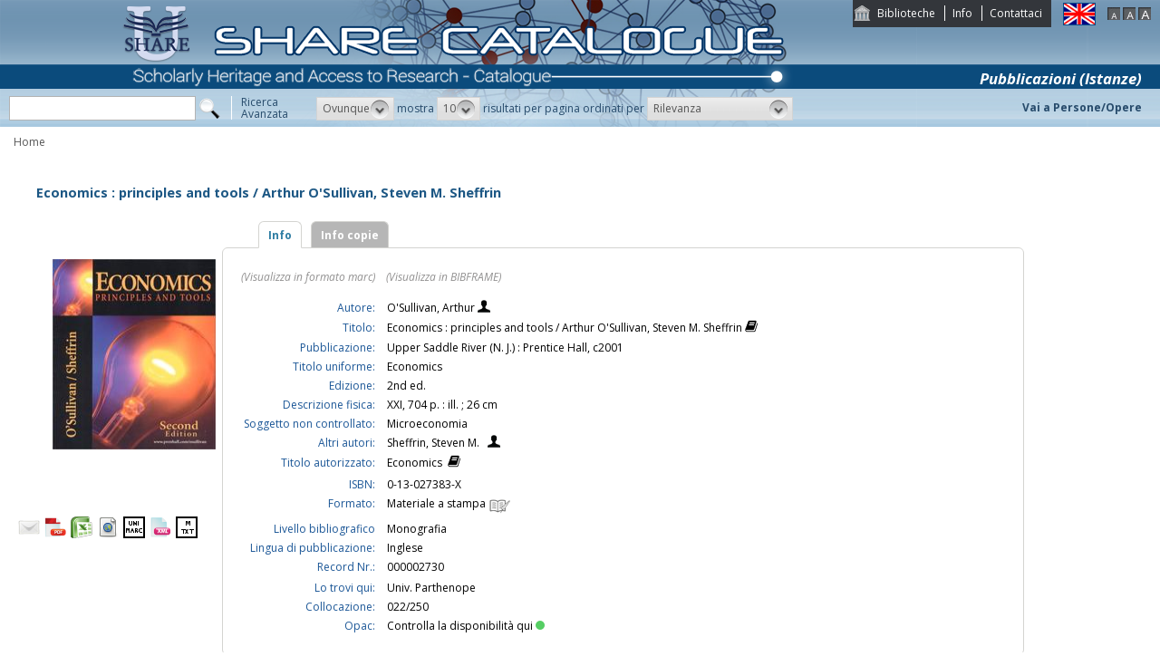

--- FILE ---
content_type: text/html;charset=UTF-8
request_url: https://catalogo.share-cat.unina.it/sharecat/resource?uri=UNIPARTHENOPE000002730&v=l&dcnr=1
body_size: 18178
content:
<!DOCTYPE html PUBLIC "-//W3C//DTD XHTML 1.1//EN" "http://www.w3.org/TR/xhtml11/DTD/xhtml11.dtd">
<html xmlns="http://www.w3.org/1999/xhtml" xml:lang="it">
	<head>
		<title> Economics : principles and tools / Arthur O'Sullivan, Steven M. Sheffrin </title>
			<meta name="description" content="" />
			<meta name="keywords" content="" />
			<meta http-equiv="Content-Type" content="text/html; charset=utf-8" />
<meta http-equiv="Content-Style-Type" content="text/css" />    
<meta name="Content-Type" content="text/html; charset=utf-8" />
<meta name="author" content="" />
<meta name="copyright" content="" />
<meta http-equiv="X-UA-Compatible" content="IE=8" />
<link rel="Shortcut icon" href="favicon.ico" type="image/x-icon" />
<link rel="stylesheet" type="text/css" href="style/style.css" />
<link rel="stylesheet" type="text/css" href="style/customer.css" />
<link rel="stylesheet" type="text/css" href="style/jquery.autocomplete.css" ></link>
<link href="style/xtree.css" rel="stylesheet" type="text/css" />


<script src="js/jquery.min.js" type="text/javascript"></script>

<script src="js/functions.js" type="text/javascript" charset="utf-8"></script>
<script src="js/oseegenius.js" type="text/javascript" charset="utf-8"></script>
<script type="text/javascript" src="js/xtree.js"></script>
<!-- jQuery UI select menu -->
<script type="text/javascript" src="js/jquery-ui/jquery.ui.core.js"></script>
<script type="text/javascript" src="js/jquery-ui/jquery.ui.widget.js"></script>
<script type="text/javascript" src="js/jquery-ui/jquery.ui.position.js"></script>

<script type="text/javascript" src="js/jquery-ui/jquery.ui.selectmenu.js"></script>
<script type="text/javascript" src="js/jquery-ui/jquery.ui.button.js"></script>
<script type="text/javascript" src="js/jquery.autocomplete.js"></script>
<script type="text/javascript" src="js/jquery.prettyPhoto.js"></script>
<link type="text/css" href="js/jquery-ui/css/jquery.ui.theme.css" rel="stylesheet" />
<link type="text/css" href="js/jquery-ui/css/jquery.ui.selectmenu.css" rel="stylesheet" />
<link href="style/prettyPhoto.css" rel="stylesheet" type="text/css" />

<link type="text/css" href="style/bootstrap-osee.css" rel="stylesheet"/>
<link href="style/styleInfoBook.css" rel="stylesheet" type="text/css" />


<script type="text/javascript" charset="utf-8">
	$(document).ready(function(){
		$("[rel^='prettyPhoto']").prettyPhoto({social_tools: false, deeplinking:false});
	});
</script>	
<script>		
function share(url, id)
{
	var t =url+"https"+"://"+"catalogo.share-cat.unina.it:443/sharecat/resource?uri="+id;
	var newWindow = window.open(t, '_new');
	newWindow.focus();
	return false;
}
</script>

	</head>
	<body class="     normal
">
		<p class="hide"><a href="#main">Vai al contenuto principale della pagina</a></p>
		<!-- START layout (struttura fluida a tutto schermo - larghezza min. 960px) -->
		<div id="layout">
			<!-- START header -->
			<div id="header">		
				<div id="topmenu">
	<ul>
					<li class="first"><a href="universities" title="Biblioteche">Biblioteche</a></li>
				<li><a href="info.vm" title="Info">Info</a></li>					<li class="last"><a href="mailto:sharecat@unina.it" title="Contattaci">Contattaci</a></li>
			</ul>
</div>
<div id="languages">
<a href="javascript:l10n('en')" title="English"><img src="img/flag_en.png" width="34" height="23" alt="English" /></a></div>
<div id="fontsizer">
	<a href="javascript:void(0)" onclick="changeFontSize('normal')" title="Visualizza caratteri piccoli"><img src="img/fontsizer-small.jpg" width="14" height="14" alt="" /></a>
	<a href="javascript:void(0)" onclick="changeFontSize('medium')" title="Visualizza caratteri normali"><img src="img/fontsizer-normal.jpg" width="14" height="14" alt="" /></a>
	<a href="javascript:void(0)" onclick="changeFontSize('large')" title="Visualizza caratteri grandi"><img src="img/fontsizer-big.jpg" width="14" height="14" alt="" /></a>
</div>
<div id="topmenu2">
	<ul>
												<!-- <li class="last"><a href="browse?t=1" title="Ricerca per indici">Ricerca per indici</a></li> -->
						</ul>
</div>
<div class="onBandBanner">
	<b>Pubblicazioni (Istanze)</b>
</div>


	<div id="banner" >
		<a href="home" title="Home"><img class="logo" src="img/logoScritta.png"  ></a>		
	</div>


<div class="search header-text">
	<form name="searchForm" method="get" action="search">
	<fieldset>
		<input type="text" class="search-field" id="q" name="q" size="25" autocomplete="off"/>      
		<input type="hidden" id="v" name="v" value="l"/>
		<input type="image" src="img/icon-search-submit.png" />
		<a href="advanced?a=reset" title="Ricerca avanzata" class="link-advanced header-text">Ricerca<br/>Avanzata</a>
	
					
				<select id="h" name="h"  onchange="javascript:requery(this.name,this.value)">
							<option value="any_bc" >Ovunque</option>
        					<option value="title_bc" >Titolo</option>
        					<option value="author_bc" >Nome</option>
        					<option value="sub_bc" >Soggetto</option>
        	        </select>
        <span>mostra</span>
		
				         <select id="s" name="s"  onchange="javascript:requery(this.name,this.value)">
							<option  value="5" >5</option>				<option  value="10"  selected >10</option>				<option  value="25" >25</option>				<option  value="50" >50</option>    	</select>
   
		<span>risultati per pagina ordinati per</span>
        
				<select id="o" name="o" onchange="javascript:requery(this.name,this.value)">
							<option value="score" >Rilevanza</option>
							<option value="title" >Titolo</option>
							<option value="author" >Autore</option>
							<option value="year" >Anno di pubblicazione</option>
							<option value="id" >Record Nr.</option>
			        </select>
      </fieldset>
    </form>
	<script>
		var acType = $("#h").val();
		var a = $('#q').autocomplete({ 
			serviceUrl:'suggest',
			minChars:2, 
			maxHeight:500,
			width:300,
			zIndex: 9999,
			deferRequestBy: 0, 
			noCache: false, 
			onSelect: function(value, data){ reSubmitSearch(); }
		});
	</script></div>
<div>
    <a href="clusters" title="Vai a Persone/Opere " class="linkToWorks header-text">Vai a Persone/Opere </a>
</div>
<div id="breadcrumbs">
			<div style="margin-left: 15px; margin-top: 8px;"> 	
		 			<a title="Home" href="home" style="text-decoration:none">Home</a>
 	</div>
</div>
 			</div>
			<!-- END header -->
			<!-- START container -->
			<div id="container">	
				<!-- START colMain1 (colonna principale - pagina a 1 colonna) -->
				<div id="colMain1"> <div id="resource-details">
		<script>
	$.ajax({
				url: 'cover?isbn=0-13-027383-X&size=M',
				success: function(response) 
				{
					if (response != null && $.trim(response) != "")
					{
						var output = '<img class="cover-big" src="'+response+'" width="180" height="210" class="cover"/>';
						$("#copert").html(output);
					} else 
					{
																								var output = '<div class="cover-big dummy_big_cover bg1">' +
					                       '<div class="inner">' +
				                           '<span class="dc_big_title">Economics : principles and tools \/ Arthur O\'Sullivan, Steven M. Sheffrin</span>' +
										   '<span class="dc_big_author">O\'Sullivan, Arthur</span>' + 										'</div></div>';
					$("#copert").html(output);
					}
				},
				error: function()
				{
																				var output = '<div class="cover-big dummy_big_cover bg1">' +
					                       '<div class="inner">' +
				                           '<span class="dc_big_title">Economics : principles and tools \/ Arthur O\'Sullivan, Steven M. Sheffrin</span>' +
										   '<span class="dc_big_author">O\'Sullivan, Arthur</span>' + 										'</div></div>';
					$("#copert").html(output);
				}
			});
</script>

<!-- book title -->
<div class="container">
<div class="row">
	<div id="infoBook">
		<h1>Economics : principles and tools / Arthur O'Sullivan, Steven M. Sheffrin</h1>
	</div>
</div>


<div class="row">
	
	<!-- book cover -->
	<div class="col-md-3"> 
		<br>
		<br>
        <div id="copert">
        </div>
		<div class="spacer2"></div>
			<div div style="margin-top:40px;">
					<span style="float:left; margin-right:5px;"><a rel="prettyPhoto" href="/sharecat/email;jsessionid=77ED0D5B64C59AA1AB30B80FCB860B15?resourceId=UNIPARTHENOPE000002730&iframe=true&height=440&width=420" title="Invia tramite E-Mail"><img src="/sharecat/img/email.png;jsessionid=77ED0D5B64C59AA1AB30B80FCB860B15"></a></span>
				<!-- <span style="float:left; margin-right:5px;"><a href="export?target=refworks&id=UNIPARTHENOPE000002730" target="_new" title="Esporta su Refworks"><img src="/sharecat/img/refworks.gif;jsessionid=77ED0D5B64C59AA1AB30B80FCB860B15" height="24" width="24"></a></span>
		<span style="float:left;margin-right:5px;"><a href="download?format=zotero&id=UNIPARTHENOPE000002730" title="Esporta in Zotero"><img src="img/export-zotero.jpg" height="24"></a></span>
		<span style="float:left;margin-right:5px;"><a href="download?format=endnote&id=UNIPARTHENOPE000002730" title="Esporta in EndNote"><img src="img/export-endnote.png" height="24" width="24"></a></span> -->
		<span style="float:left; margin-right:5px;"><a href="download?format=pdf&id=UNIPARTHENOPE000002730" title="Esporta in PDF"><img src="img/export-pdf-detail.png" height="24" width="24"></a></span>
		<span style="float:left; margin-right:5px;"><a href="download?format=xls&id=UNIPARTHENOPE000002730" title="Esporta in Excel"><img src="img/export-excel-detail.png" height="24" width="24"></a></span>	
		<span style="float:left; margin-right:5px;"><a href="download?format=html&id=UNIPARTHENOPE000002730" title="Esporta in HTML"><img src="img/export-html-detail.png" height="24" width="24"></a></span>			
		<span style="float:left; margin-right:5px;"><a href="download?format=m21&id=UNIPARTHENOPE000002730" title="Esporta in marc (binario)"><img src="img/export-unimarc-detail.png" height="24" width="24"></a></span>
		<span style="float:left; margin-right:5px;"><a href="download?format=mxml&id=UNIPARTHENOPE000002730" title="Esporta in MARC XML "><img src="img/export-xml-detail.png" height="24" width="24"></a></span>
		<span style="float:left;"><a href="download?format=tmarc&id=UNIPARTHENOPE000002730" title="Esporta in MARC (testo)"><img src="img/export-txt-detail.png" height="24" width="24"></a></span>
				    			</div>	</div>
	
	<!-- book details -->
	
	<div class="col-md-9" id="colTab">

		
<div id="infoBook">

	
	
	
<script>	
$(document).ready(function() {
    $(".tabs-menu a").click(function(event) {
        event.preventDefault();
        $(this).parent().addClass("current");
        $(this).parent().siblings().removeClass("current");
        var tab = $(this).attr("href");
		console.log(tab);
        $(".tab-content").not(tab).css("display", "none");
        $(tab).fadeIn();
    });
});

$(document).ready(function() {	
	//if user asks rdf perspective
	if(window.location.href.indexOf("v=rdf") !== -1) {	
    	$.ajax({
            type: "GET",
            url: "rdf?record_id=UNIPARTHENOPE000002730&on_video=t",
    		data:"",
    		success: function(result)
    			{
    				$( "#rdf_div" ).append("<div>" + result.rdf + "</div>");							
    			}
        });
	}
});
</script>
				





	

	
	
	<div id="tabs-container">
    <ul class="tabs-menu noStyleList">
        <li class="current"><a href="#tab-1">Info</a></li>
											<li><a href="#tab-5">Info copie</a></li>
		            </ul>
    <div class="tab">
        <div id="tab-1" class="tab-content">
       				
    			
		
	
	    						    			<span class="perspective">
					<a  href="javascript:manipulateQueryString('v','m21')" >(Visualizza in formato marc)</a>
					&nbsp;&nbsp; <a href="javascript:manipulateQueryString('v','rdf')" >(Visualizza in BIBFRAME)</a>	
				</span></br></br>
							
		
					<!--<tr>
	<td rowspan="100" width="4%" valign="top"><img src="cover?url=${imgUrl}&isbn=${isbn}&size=M" height="180" width="120" class="cover"/></div></td>
	<td rowspan="100" width="2%">&nbsp;</div></td>
</tr> -->

<table>


	    

	<tr>
		<td class="alignRight lineAdjust">Autore:</td>
		<td class="alignLeft">
			<a class='blue' href='search?h=def&q=*:*&f=author_1xx_7xx_search:"O%27Sullivan%2C+Arthur"'> O'Sullivan, Arthur </a> 
							<a href='searchNames?n_cluster_id=252503' title="Visualizza persona"><img class="iconImage" src="img/bustostor.png"  alt="Visualizza persona"></a>
					</td>	

<tr>
    <td class="alignRight">Titolo:</td>
    <td class="alignLeft">
    	Economics : principles and tools / Arthur O'Sullivan, Steven M. Sheffrin 
    	    		<a style="vertical-align:top" href="searchTitles?t_cluster_id=52673" title="Visualizza opera"><img src="img/books.png" alt="Visualizza cluster" class="iconImage"></a>
    	    </td>
</tr>

							<tr>
				<td class="alignRight"> Pubblicazione:</td> 
				<td class="alignLeft">Upper Saddle River (N. J.) : Prentice Hall, c2001</td>
			</tr>
			
	<tr>
    	<td class="alignRight">Titolo uniforme:</td> 
    	<td class="alignLeft">
			Economics &nbsp;
					</td>
	</tr>	


						<tr>
				<td class="alignRight"> Edizione:</td> 
				<td class="alignLeft">2nd ed.</td>
			</tr>
				
						<tr>
				<td class="alignRight"> Descrizione fisica:</td> 
				<td class="alignLeft">XXI, 704 p. : ill. ; 26 cm</td>
			</tr>
			
		
	
					
	
		

															<tr>
				<td class="alignRight"> Soggetto non controllato:</td> 
								<td class="alignLeft"><a href='search?q=*:*&f=uncontrolled_subject:"Microeconomia"'>Microeconomia</a></td>
			</tr>
			

		
		
	
	
		

			<tr>
    	<td class="alignRight">Altri autori:</td> 
		<td class="alignLeft">
    	    		<a href='search?q=*:*&f=author_1xx_7xx_search:"Sheffrin%2C+Steven+M."'>Sheffrin, Steven M.</a>
    		&nbsp;
    		    			<a href='searchNames?n_cluster_id=127008' title="Visualizza persona"><img class="iconImage" src="img/users.png" /></a>
    					</br>
    			</td>
				
				




																																																		

	
		
			

		
	
							
	

				
		<tr>
    	<td class="alignRight">Titolo autorizzato:</td> 
    			<td class="alignLeft">Economics &nbsp;<a style="vertical-align:top" href="searchTitles?t_cluster_id=52673" title="Visualizza opera"><img src="img/books.png" class="iconImage" alt="Visualizza cluster"></a></td>
	</tr>		


				


	

		

<tr></tr>


						<tr>
				<td class="alignRight"> ISBN:</td> 
				<td class="alignLeft">0-13-027383-X</td>
			</tr>
			
	<tr>
		<td class="alignRight">Formato:</td>
		<td class="alignLeft">Materiale a stampa <img src="img/format/mas.png" width="24" height="24" alt="" class="format" /></td>
	</tr>

    		<tr>
			<td class="alignRight">Livello bibliografico</td>
			<td class="alignLeft">Monografia</td>	
		</tr>
	 
						<tr>
				<td class="alignRight"> Lingua di pubblicazione:</td> 					
				<td class="alignLeft">Inglese</td>
			</tr>
			

    		<tr>
			<td class="alignRight">Record Nr.:</td> <td class="alignLeft">000002730</td>
		</tr>
	 


<tr></tr>

	    		<tr>
			<td class="alignRight">Lo trovi qui:</td> <td class="alignLeft">Univ. Parthenope</td>
		</tr>
	 
	
			<tr>
			<td class="alignRight">Collocazione:</td> 
			<td class="alignLeft">022/250</td>
		</tr>		
	


				




<tr>
    <td class="alignRight">Opac:</td>	
        <td class="alignLeft"><a href='http://opac.uniparthenope.it/F/?func=direct&doc_number=000002730' target="_blank">Controlla la disponibilità qui<div class="circle"></div></a></td>
</tr>
</table>

				
		
		</div>
				
									<div id="tab-5" class="tab-content">		
								<table>
	
	
				<tr>
			<td class="alignRight">Numero di copie:</td>
			<td class="alignLeft">1</td>
		</tr>
		
		    		<tr>
			<td class="alignRight">Biblioteca:</td> <td class="alignLeft">Univ. Parthenope</td>
		</tr>
	 						
		<tr></tr>	
		
				
					
						
							<tr>
        			<td class="alignRight">Sede</td>
        			<td class="alignLeft">Economic Studies</td>
				</tr>
						
							<tr>
        			<td class="alignRight">Collezione</td>
        			<td class="alignLeft">???UNIPARTHENOPE.FU???</td>
				</tr>
						
							<tr>
        			<td class="alignRight">Collocazione</td>
        			<td class="alignLeft">022/250</td>
				</tr>
						
	    		
    						<tr>
        			<td class="alignRight">Codice a barre</td>
        			<td class="alignLeft">2187-10</td>
				</tr>
						
							<tr>
        			<td class="alignRight">Stato della risorsa</td>
        			<td class="alignLeft">???UNIPARTHENOPE.92???</td>
				</tr>
						
			    			
			
							<tr>
        			<td class="alignRight">Descrizione</td>
        			<td class="alignLeft">Economics, principles and tools</td>
				</tr>
						
			
						
							
							<tr>
        			<td class="alignRight">Richiesto</td>
        			<td class="alignLeft">no</td>
				</tr>
						
												
			
    		<tr></tr>
				
				
							




<tr>
    <td class="alignRight">Opac:</td>	
        <td class="alignLeft"><a href='http://opac.uniparthenope.it/F/?func=direct&doc_number=000002730' target="_blank">Controlla la disponibilità qui<div class="circle"></div></a></td>
</tr>	

</table>

			</div>
				
		
				
			
    </div>
</div>
	
	
	
  	
</div>	

	</div> 
</div> <script>
$(document).ready(function() {	
    $("span[data-id]").each(function(i, e) {		
    	var dataId = $(e).attr("data-id");
    	var label = $(e).html();		
    	$.ajax({
    		url: 'resource?uri=UNIPARTHENOPE'+dataId,
    		success: function(response) 
    		{
    			$(e).html('<a href="resource?uri=UNIPARTHENOPE'+dataId+'"><div class="vividBlue">'+label+'</div></a>')
    		}
    	});				
    });	
});

</script>

<!-- Next / previous button -->


<div class="spacer2"></div>
			<link href="/sharecat/style/workspace.css;jsessionid=77ED0D5B64C59AA1AB30B80FCB860B15" rel="stylesheet" type="text/css" />
 </div>
<br/>
<br/>	</div>
				<!-- END colMain1 -->
				<div class="clear"></div>
			</div>
			<!-- END container -->
			<!-- START footer -->
            <div id="footer">
				<!-- <a href="#" title="">Credits e informazioni</a> -->
powered by <a href="https://www.atcult.it" target="_new">@Cult </a>
 Rome, Italy.
            </div>
			<!-- END footer -->
		</div>
		<!-- END layout -->
	</body>
</html>

--- FILE ---
content_type: text/plain;charset=ISO-8859-1
request_url: https://catalogo.share-cat.unina.it/sharecat/cover?isbn=0-13-027383-X&size=M
body_size: 69
content:
https://covers.openlibrary.org/b/isbn/013027383X-M.jpg?default=false
